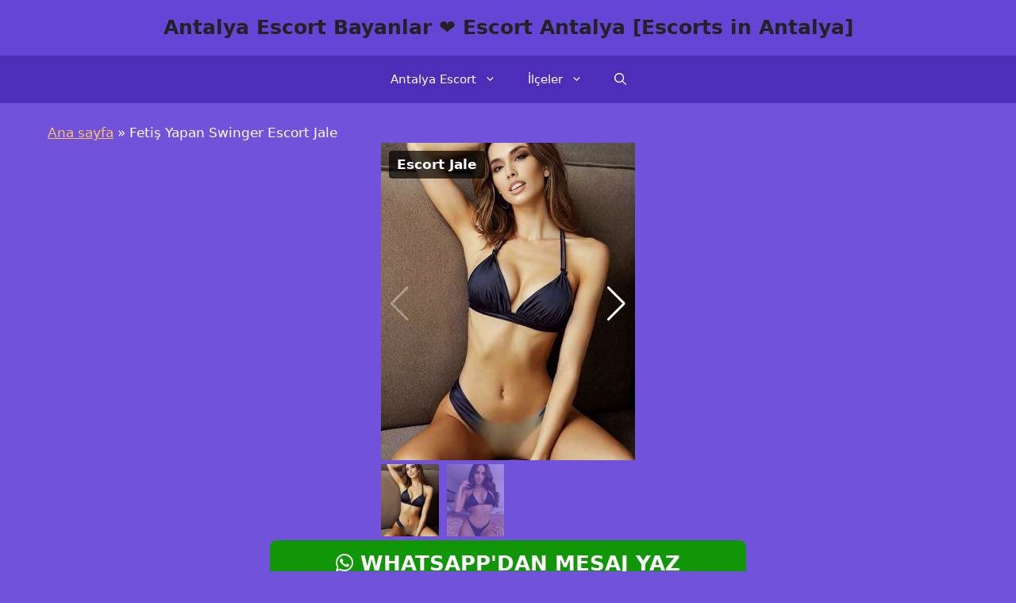

--- FILE ---
content_type: text/html; charset=UTF-8
request_url: http://www.doescorts.com/antalya/fetis-yapan-swinger-escort-jale/
body_size: 19154
content:
<!DOCTYPE html>
<html lang="tr">
<head>
	<meta charset="UTF-8">
	<meta name='robots' content='index, follow, max-image-preview:large, max-snippet:-1, max-video-preview:-1' />
	<style>img:is([sizes="auto" i], [sizes^="auto," i]) { contain-intrinsic-size: 3000px 1500px }</style>
	<meta name="viewport" content="width=device-width, initial-scale=1">
	<!-- This site is optimized with the Yoast SEO Premium plugin v22.4 (Yoast SEO v25.5) - https://yoast.com/wordpress/plugins/seo/ -->
	<title>Fetiş Yapan Swinger Escort Jale | DoEscorts.com</title>
	<link rel="canonical" href="http://www.doescorts.com/antalya/fetis-yapan-swinger-escort-jale/" />
	<meta property="og:locale" content="tr_TR" />
	<meta property="og:type" content="article" />
	<meta property="og:title" content="Fetiş Yapan Swinger Escort Jale" />
	<meta property="og:url" content="http://www.doescorts.com/antalya/fetis-yapan-swinger-escort-jale/" />
	<meta property="og:site_name" content="Antalya Escort Bayanlar ❤️ Escort Antalya [Escorts in Antalya]" />
	<meta property="article:published_time" content="2019-11-22T16:57:19+00:00" />
	<meta property="article:modified_time" content="2024-03-28T18:16:14+00:00" />
	<meta property="og:image" content="http://www.doescorts.com/wp-content/uploads/2019/11/sp4ybi0x4o2u2y.webp" />
	<meta property="og:image:width" content="512" />
	<meta property="og:image:height" content="640" />
	<meta property="og:image:type" content="image/webp" />
	<meta name="author" content="DoEscorts Antalya Feyza Reklam Editörü" />
	<meta name="twitter:card" content="summary_large_image" />
	<script type="application/ld+json" class="yoast-schema-graph">{"@context":"https://schema.org","@graph":[{"@type":["WebPage","ProfilePage"],"@id":"http://www.doescorts.com/antalya/fetis-yapan-swinger-escort-jale/","url":"http://www.doescorts.com/antalya/fetis-yapan-swinger-escort-jale/","name":"Fetiş Yapan Swinger Escort Jale | DoEscorts.com","isPartOf":{"@id":"http://www.doescorts.com/#website"},"primaryImageOfPage":{"@id":"http://www.doescorts.com/antalya/fetis-yapan-swinger-escort-jale/#primaryimage"},"image":{"@id":"http://www.doescorts.com/antalya/fetis-yapan-swinger-escort-jale/#primaryimage"},"thumbnailUrl":"http://www.doescorts.com/wp-content/uploads/2019/11/sp4ybi0x4o2u2y.webp","datePublished":"2019-11-22T16:57:19+00:00","dateModified":"2024-03-28T18:16:14+00:00","author":{"@id":"http://www.doescorts.com/#/schema/person/2eb1c164ce284b1aafc61607ad2fdde8"},"breadcrumb":{"@id":"http://www.doescorts.com/antalya/fetis-yapan-swinger-escort-jale/#breadcrumb"},"inLanguage":"tr","potentialAction":[{"@type":"ReadAction","target":["http://www.doescorts.com/antalya/fetis-yapan-swinger-escort-jale/"]}]},{"@type":"ImageObject","inLanguage":"tr","@id":"http://www.doescorts.com/antalya/fetis-yapan-swinger-escort-jale/#primaryimage","url":"http://www.doescorts.com/wp-content/uploads/2019/11/sp4ybi0x4o2u2y.webp","contentUrl":"http://www.doescorts.com/wp-content/uploads/2019/11/sp4ybi0x4o2u2y.webp","width":512,"height":640},{"@type":"BreadcrumbList","@id":"http://www.doescorts.com/antalya/fetis-yapan-swinger-escort-jale/#breadcrumb","itemListElement":[{"@type":"ListItem","position":1,"name":"Ana sayfa","item":"http://www.doescorts.com/"},{"@type":"ListItem","position":2,"name":"Fetiş Yapan Swinger Escort Jale"}]},{"@type":"WebSite","@id":"http://www.doescorts.com/#website","url":"http://www.doescorts.com/","name":"Antalya Escort Bayanlar ❤️ Escort Antalya [Escorts in Antalya]","description":"Antalya &#039;nın aradığınız escortlarının listelendiği Antalya bayan escort sitesine hoş geldiniz.","potentialAction":[{"@type":"SearchAction","target":{"@type":"EntryPoint","urlTemplate":"http://www.doescorts.com/?s={search_term_string}"},"query-input":{"@type":"PropertyValueSpecification","valueRequired":true,"valueName":"search_term_string"}}],"inLanguage":"tr"},{"@type":"Person","@id":"http://www.doescorts.com/#/schema/person/2eb1c164ce284b1aafc61607ad2fdde8","name":"DoEscorts Antalya Feyza Reklam Editörü","description":"Selamlar ben Antalya'dan Feyza, DoEscorts.com escort reklam uzmanıyım. DoEscorts markasının 2024 yılında tüm escortlarını en güncel şekilde ekliyorum.","mainEntityOfPage":{"@id":"http://www.doescorts.com/antalya/fetis-yapan-swinger-escort-jale/"},"sameAs":["http://www.doescorts.com/"],"url":"http://www.doescorts.com/author/escort-ilan/"}]}</script>
	<!-- / Yoast SEO Premium plugin. -->


<link rel="stylesheet" href="https://cdnjs.cloudflare.com/ajax/libs/baguettebox.js/1.11.1/baguetteBox.min.css" integrity="sha512-NVt7pmp5f+3eWRPO1h4A1gCf4opn4r5z2wS1mi7AaVcTzE9wDJ6RzMqSygjDzYHLp+mAJ2/qzXXDHar6IQwddQ==" crossorigin="anonymous" referrerpolicy="no-referrer" />
<script src="https://cdnjs.cloudflare.com/ajax/libs/Swiper/9.2.4/swiper-bundle.min.js" integrity="sha512-hJrV+LKHbu+Hxkn/+ZwGOCMUkap0ZfjJbca9WT38z69+MYmRzMlvUd401TOs1b4byAm4fGDESpEcCbG2A6cibQ==" crossorigin="anonymous" referrerpolicy="no-referrer"></script>
<script src="https://cdnjs.cloudflare.com/ajax/libs/baguettebox.js/1.11.1/baguetteBox.min.js" integrity="sha512-7KzSt4AJ9bLchXCRllnyYUDjfhO2IFEWSa+a5/3kPGQbr+swRTorHQfyADAhSlVHCs1bpFdB1447ZRzFyiiXsg==" crossorigin="anonymous" referrerpolicy="no-referrer"></script>
<link rel='dns-prefetch' href='//unpkg.com' />
<link rel="alternate" type="application/rss+xml" title="Antalya Escort Bayanlar ❤️ Escort Antalya [Escorts in Antalya] &raquo; akışı" href="http://www.doescorts.com/feed/" />
<link rel="alternate" type="application/rss+xml" title="Antalya Escort Bayanlar ❤️ Escort Antalya [Escorts in Antalya] &raquo; yorum akışı" href="http://www.doescorts.com/comments/feed/" />
<script>
window._wpemojiSettings = {"baseUrl":"https:\/\/s.w.org\/images\/core\/emoji\/16.0.1\/72x72\/","ext":".png","svgUrl":"https:\/\/s.w.org\/images\/core\/emoji\/16.0.1\/svg\/","svgExt":".svg","source":{"concatemoji":"http:\/\/www.doescorts.com\/wp-includes\/js\/wp-emoji-release.min.js?ver=6.8.3"}};
/*! This file is auto-generated */
!function(s,n){var o,i,e;function c(e){try{var t={supportTests:e,timestamp:(new Date).valueOf()};sessionStorage.setItem(o,JSON.stringify(t))}catch(e){}}function p(e,t,n){e.clearRect(0,0,e.canvas.width,e.canvas.height),e.fillText(t,0,0);var t=new Uint32Array(e.getImageData(0,0,e.canvas.width,e.canvas.height).data),a=(e.clearRect(0,0,e.canvas.width,e.canvas.height),e.fillText(n,0,0),new Uint32Array(e.getImageData(0,0,e.canvas.width,e.canvas.height).data));return t.every(function(e,t){return e===a[t]})}function u(e,t){e.clearRect(0,0,e.canvas.width,e.canvas.height),e.fillText(t,0,0);for(var n=e.getImageData(16,16,1,1),a=0;a<n.data.length;a++)if(0!==n.data[a])return!1;return!0}function f(e,t,n,a){switch(t){case"flag":return n(e,"\ud83c\udff3\ufe0f\u200d\u26a7\ufe0f","\ud83c\udff3\ufe0f\u200b\u26a7\ufe0f")?!1:!n(e,"\ud83c\udde8\ud83c\uddf6","\ud83c\udde8\u200b\ud83c\uddf6")&&!n(e,"\ud83c\udff4\udb40\udc67\udb40\udc62\udb40\udc65\udb40\udc6e\udb40\udc67\udb40\udc7f","\ud83c\udff4\u200b\udb40\udc67\u200b\udb40\udc62\u200b\udb40\udc65\u200b\udb40\udc6e\u200b\udb40\udc67\u200b\udb40\udc7f");case"emoji":return!a(e,"\ud83e\udedf")}return!1}function g(e,t,n,a){var r="undefined"!=typeof WorkerGlobalScope&&self instanceof WorkerGlobalScope?new OffscreenCanvas(300,150):s.createElement("canvas"),o=r.getContext("2d",{willReadFrequently:!0}),i=(o.textBaseline="top",o.font="600 32px Arial",{});return e.forEach(function(e){i[e]=t(o,e,n,a)}),i}function t(e){var t=s.createElement("script");t.src=e,t.defer=!0,s.head.appendChild(t)}"undefined"!=typeof Promise&&(o="wpEmojiSettingsSupports",i=["flag","emoji"],n.supports={everything:!0,everythingExceptFlag:!0},e=new Promise(function(e){s.addEventListener("DOMContentLoaded",e,{once:!0})}),new Promise(function(t){var n=function(){try{var e=JSON.parse(sessionStorage.getItem(o));if("object"==typeof e&&"number"==typeof e.timestamp&&(new Date).valueOf()<e.timestamp+604800&&"object"==typeof e.supportTests)return e.supportTests}catch(e){}return null}();if(!n){if("undefined"!=typeof Worker&&"undefined"!=typeof OffscreenCanvas&&"undefined"!=typeof URL&&URL.createObjectURL&&"undefined"!=typeof Blob)try{var e="postMessage("+g.toString()+"("+[JSON.stringify(i),f.toString(),p.toString(),u.toString()].join(",")+"));",a=new Blob([e],{type:"text/javascript"}),r=new Worker(URL.createObjectURL(a),{name:"wpTestEmojiSupports"});return void(r.onmessage=function(e){c(n=e.data),r.terminate(),t(n)})}catch(e){}c(n=g(i,f,p,u))}t(n)}).then(function(e){for(var t in e)n.supports[t]=e[t],n.supports.everything=n.supports.everything&&n.supports[t],"flag"!==t&&(n.supports.everythingExceptFlag=n.supports.everythingExceptFlag&&n.supports[t]);n.supports.everythingExceptFlag=n.supports.everythingExceptFlag&&!n.supports.flag,n.DOMReady=!1,n.readyCallback=function(){n.DOMReady=!0}}).then(function(){return e}).then(function(){var e;n.supports.everything||(n.readyCallback(),(e=n.source||{}).concatemoji?t(e.concatemoji):e.wpemoji&&e.twemoji&&(t(e.twemoji),t(e.wpemoji)))}))}((window,document),window._wpemojiSettings);
</script>
<link rel='stylesheet' id='litespeed-cache-dummy-css' href='http://www.doescorts.com/wp-content/plugins/litespeed-cache/assets/css/litespeed-dummy.css?ver=6.8.3' media='all' />
<style id='wp-emoji-styles-inline-css'>

	img.wp-smiley, img.emoji {
		display: inline !important;
		border: none !important;
		box-shadow: none !important;
		height: 1em !important;
		width: 1em !important;
		margin: 0 0.07em !important;
		vertical-align: -0.1em !important;
		background: none !important;
		padding: 0 !important;
	}
</style>
<link rel='stylesheet' id='wp-block-library-css' href='http://www.doescorts.com/wp-includes/css/dist/block-library/style.min.css?ver=6.8.3' media='all' />
<style id='classic-theme-styles-inline-css'>
/*! This file is auto-generated */
.wp-block-button__link{color:#fff;background-color:#32373c;border-radius:9999px;box-shadow:none;text-decoration:none;padding:calc(.667em + 2px) calc(1.333em + 2px);font-size:1.125em}.wp-block-file__button{background:#32373c;color:#fff;text-decoration:none}
</style>
<style id='global-styles-inline-css'>
:root{--wp--preset--aspect-ratio--square: 1;--wp--preset--aspect-ratio--4-3: 4/3;--wp--preset--aspect-ratio--3-4: 3/4;--wp--preset--aspect-ratio--3-2: 3/2;--wp--preset--aspect-ratio--2-3: 2/3;--wp--preset--aspect-ratio--16-9: 16/9;--wp--preset--aspect-ratio--9-16: 9/16;--wp--preset--color--black: #000000;--wp--preset--color--cyan-bluish-gray: #abb8c3;--wp--preset--color--white: #ffffff;--wp--preset--color--pale-pink: #f78da7;--wp--preset--color--vivid-red: #cf2e2e;--wp--preset--color--luminous-vivid-orange: #ff6900;--wp--preset--color--luminous-vivid-amber: #fcb900;--wp--preset--color--light-green-cyan: #7bdcb5;--wp--preset--color--vivid-green-cyan: #00d084;--wp--preset--color--pale-cyan-blue: #8ed1fc;--wp--preset--color--vivid-cyan-blue: #0693e3;--wp--preset--color--vivid-purple: #9b51e0;--wp--preset--color--contrast: var(--contrast);--wp--preset--color--contrast-2: var(--contrast-2);--wp--preset--color--contrast-3: var(--contrast-3);--wp--preset--color--base: var(--base);--wp--preset--color--base-2: var(--base-2);--wp--preset--color--base-3: var(--base-3);--wp--preset--color--accent: var(--accent);--wp--preset--gradient--vivid-cyan-blue-to-vivid-purple: linear-gradient(135deg,rgba(6,147,227,1) 0%,rgb(155,81,224) 100%);--wp--preset--gradient--light-green-cyan-to-vivid-green-cyan: linear-gradient(135deg,rgb(122,220,180) 0%,rgb(0,208,130) 100%);--wp--preset--gradient--luminous-vivid-amber-to-luminous-vivid-orange: linear-gradient(135deg,rgba(252,185,0,1) 0%,rgba(255,105,0,1) 100%);--wp--preset--gradient--luminous-vivid-orange-to-vivid-red: linear-gradient(135deg,rgba(255,105,0,1) 0%,rgb(207,46,46) 100%);--wp--preset--gradient--very-light-gray-to-cyan-bluish-gray: linear-gradient(135deg,rgb(238,238,238) 0%,rgb(169,184,195) 100%);--wp--preset--gradient--cool-to-warm-spectrum: linear-gradient(135deg,rgb(74,234,220) 0%,rgb(151,120,209) 20%,rgb(207,42,186) 40%,rgb(238,44,130) 60%,rgb(251,105,98) 80%,rgb(254,248,76) 100%);--wp--preset--gradient--blush-light-purple: linear-gradient(135deg,rgb(255,206,236) 0%,rgb(152,150,240) 100%);--wp--preset--gradient--blush-bordeaux: linear-gradient(135deg,rgb(254,205,165) 0%,rgb(254,45,45) 50%,rgb(107,0,62) 100%);--wp--preset--gradient--luminous-dusk: linear-gradient(135deg,rgb(255,203,112) 0%,rgb(199,81,192) 50%,rgb(65,88,208) 100%);--wp--preset--gradient--pale-ocean: linear-gradient(135deg,rgb(255,245,203) 0%,rgb(182,227,212) 50%,rgb(51,167,181) 100%);--wp--preset--gradient--electric-grass: linear-gradient(135deg,rgb(202,248,128) 0%,rgb(113,206,126) 100%);--wp--preset--gradient--midnight: linear-gradient(135deg,rgb(2,3,129) 0%,rgb(40,116,252) 100%);--wp--preset--font-size--small: 13px;--wp--preset--font-size--medium: 20px;--wp--preset--font-size--large: 36px;--wp--preset--font-size--x-large: 42px;--wp--preset--spacing--20: 0.44rem;--wp--preset--spacing--30: 0.67rem;--wp--preset--spacing--40: 1rem;--wp--preset--spacing--50: 1.5rem;--wp--preset--spacing--60: 2.25rem;--wp--preset--spacing--70: 3.38rem;--wp--preset--spacing--80: 5.06rem;--wp--preset--shadow--natural: 6px 6px 9px rgba(0, 0, 0, 0.2);--wp--preset--shadow--deep: 12px 12px 50px rgba(0, 0, 0, 0.4);--wp--preset--shadow--sharp: 6px 6px 0px rgba(0, 0, 0, 0.2);--wp--preset--shadow--outlined: 6px 6px 0px -3px rgba(255, 255, 255, 1), 6px 6px rgba(0, 0, 0, 1);--wp--preset--shadow--crisp: 6px 6px 0px rgba(0, 0, 0, 1);}:where(.is-layout-flex){gap: 0.5em;}:where(.is-layout-grid){gap: 0.5em;}body .is-layout-flex{display: flex;}.is-layout-flex{flex-wrap: wrap;align-items: center;}.is-layout-flex > :is(*, div){margin: 0;}body .is-layout-grid{display: grid;}.is-layout-grid > :is(*, div){margin: 0;}:where(.wp-block-columns.is-layout-flex){gap: 2em;}:where(.wp-block-columns.is-layout-grid){gap: 2em;}:where(.wp-block-post-template.is-layout-flex){gap: 1.25em;}:where(.wp-block-post-template.is-layout-grid){gap: 1.25em;}.has-black-color{color: var(--wp--preset--color--black) !important;}.has-cyan-bluish-gray-color{color: var(--wp--preset--color--cyan-bluish-gray) !important;}.has-white-color{color: var(--wp--preset--color--white) !important;}.has-pale-pink-color{color: var(--wp--preset--color--pale-pink) !important;}.has-vivid-red-color{color: var(--wp--preset--color--vivid-red) !important;}.has-luminous-vivid-orange-color{color: var(--wp--preset--color--luminous-vivid-orange) !important;}.has-luminous-vivid-amber-color{color: var(--wp--preset--color--luminous-vivid-amber) !important;}.has-light-green-cyan-color{color: var(--wp--preset--color--light-green-cyan) !important;}.has-vivid-green-cyan-color{color: var(--wp--preset--color--vivid-green-cyan) !important;}.has-pale-cyan-blue-color{color: var(--wp--preset--color--pale-cyan-blue) !important;}.has-vivid-cyan-blue-color{color: var(--wp--preset--color--vivid-cyan-blue) !important;}.has-vivid-purple-color{color: var(--wp--preset--color--vivid-purple) !important;}.has-black-background-color{background-color: var(--wp--preset--color--black) !important;}.has-cyan-bluish-gray-background-color{background-color: var(--wp--preset--color--cyan-bluish-gray) !important;}.has-white-background-color{background-color: var(--wp--preset--color--white) !important;}.has-pale-pink-background-color{background-color: var(--wp--preset--color--pale-pink) !important;}.has-vivid-red-background-color{background-color: var(--wp--preset--color--vivid-red) !important;}.has-luminous-vivid-orange-background-color{background-color: var(--wp--preset--color--luminous-vivid-orange) !important;}.has-luminous-vivid-amber-background-color{background-color: var(--wp--preset--color--luminous-vivid-amber) !important;}.has-light-green-cyan-background-color{background-color: var(--wp--preset--color--light-green-cyan) !important;}.has-vivid-green-cyan-background-color{background-color: var(--wp--preset--color--vivid-green-cyan) !important;}.has-pale-cyan-blue-background-color{background-color: var(--wp--preset--color--pale-cyan-blue) !important;}.has-vivid-cyan-blue-background-color{background-color: var(--wp--preset--color--vivid-cyan-blue) !important;}.has-vivid-purple-background-color{background-color: var(--wp--preset--color--vivid-purple) !important;}.has-black-border-color{border-color: var(--wp--preset--color--black) !important;}.has-cyan-bluish-gray-border-color{border-color: var(--wp--preset--color--cyan-bluish-gray) !important;}.has-white-border-color{border-color: var(--wp--preset--color--white) !important;}.has-pale-pink-border-color{border-color: var(--wp--preset--color--pale-pink) !important;}.has-vivid-red-border-color{border-color: var(--wp--preset--color--vivid-red) !important;}.has-luminous-vivid-orange-border-color{border-color: var(--wp--preset--color--luminous-vivid-orange) !important;}.has-luminous-vivid-amber-border-color{border-color: var(--wp--preset--color--luminous-vivid-amber) !important;}.has-light-green-cyan-border-color{border-color: var(--wp--preset--color--light-green-cyan) !important;}.has-vivid-green-cyan-border-color{border-color: var(--wp--preset--color--vivid-green-cyan) !important;}.has-pale-cyan-blue-border-color{border-color: var(--wp--preset--color--pale-cyan-blue) !important;}.has-vivid-cyan-blue-border-color{border-color: var(--wp--preset--color--vivid-cyan-blue) !important;}.has-vivid-purple-border-color{border-color: var(--wp--preset--color--vivid-purple) !important;}.has-vivid-cyan-blue-to-vivid-purple-gradient-background{background: var(--wp--preset--gradient--vivid-cyan-blue-to-vivid-purple) !important;}.has-light-green-cyan-to-vivid-green-cyan-gradient-background{background: var(--wp--preset--gradient--light-green-cyan-to-vivid-green-cyan) !important;}.has-luminous-vivid-amber-to-luminous-vivid-orange-gradient-background{background: var(--wp--preset--gradient--luminous-vivid-amber-to-luminous-vivid-orange) !important;}.has-luminous-vivid-orange-to-vivid-red-gradient-background{background: var(--wp--preset--gradient--luminous-vivid-orange-to-vivid-red) !important;}.has-very-light-gray-to-cyan-bluish-gray-gradient-background{background: var(--wp--preset--gradient--very-light-gray-to-cyan-bluish-gray) !important;}.has-cool-to-warm-spectrum-gradient-background{background: var(--wp--preset--gradient--cool-to-warm-spectrum) !important;}.has-blush-light-purple-gradient-background{background: var(--wp--preset--gradient--blush-light-purple) !important;}.has-blush-bordeaux-gradient-background{background: var(--wp--preset--gradient--blush-bordeaux) !important;}.has-luminous-dusk-gradient-background{background: var(--wp--preset--gradient--luminous-dusk) !important;}.has-pale-ocean-gradient-background{background: var(--wp--preset--gradient--pale-ocean) !important;}.has-electric-grass-gradient-background{background: var(--wp--preset--gradient--electric-grass) !important;}.has-midnight-gradient-background{background: var(--wp--preset--gradient--midnight) !important;}.has-small-font-size{font-size: var(--wp--preset--font-size--small) !important;}.has-medium-font-size{font-size: var(--wp--preset--font-size--medium) !important;}.has-large-font-size{font-size: var(--wp--preset--font-size--large) !important;}.has-x-large-font-size{font-size: var(--wp--preset--font-size--x-large) !important;}
:where(.wp-block-post-template.is-layout-flex){gap: 1.25em;}:where(.wp-block-post-template.is-layout-grid){gap: 1.25em;}
:where(.wp-block-columns.is-layout-flex){gap: 2em;}:where(.wp-block-columns.is-layout-grid){gap: 2em;}
:root :where(.wp-block-pullquote){font-size: 1.5em;line-height: 1.6;}
</style>
<link rel='stylesheet' id='generate-style-css' href='http://www.doescorts.com/wp-content/themes/generatepress/assets/css/main.min.css?ver=3.2.4' media='all' />
<style id='generate-style-inline-css'>
body{background-color:#7153db;color:#ffffff;}a{color:#FEC260;}a{text-decoration:underline;}.entry-title a, .site-branding a, a.button, .wp-block-button__link, .main-navigation a{text-decoration:none;}a:hover, a:focus, a:active{color:#ffffff;}.wp-block-group__inner-container{max-width:1200px;margin-left:auto;margin-right:auto;}.generate-back-to-top{font-size:20px;border-radius:3px;position:fixed;bottom:30px;right:30px;line-height:40px;width:40px;text-align:center;z-index:10;transition:opacity 300ms ease-in-out;opacity:0.1;transform:translateY(1000px);}.generate-back-to-top__show{opacity:1;transform:translateY(0);}.navigation-search{position:absolute;left:-99999px;pointer-events:none;visibility:hidden;z-index:20;width:100%;top:0;transition:opacity 100ms ease-in-out;opacity:0;}.navigation-search.nav-search-active{left:0;right:0;pointer-events:auto;visibility:visible;opacity:1;}.navigation-search input[type="search"]{outline:0;border:0;vertical-align:bottom;line-height:1;opacity:0.9;width:100%;z-index:20;border-radius:0;-webkit-appearance:none;height:60px;}.navigation-search input::-ms-clear{display:none;width:0;height:0;}.navigation-search input::-ms-reveal{display:none;width:0;height:0;}.navigation-search input::-webkit-search-decoration, .navigation-search input::-webkit-search-cancel-button, .navigation-search input::-webkit-search-results-button, .navigation-search input::-webkit-search-results-decoration{display:none;}.gen-sidebar-nav .navigation-search{top:auto;bottom:0;}:root{--contrast:#222222;--contrast-2:#575760;--contrast-3:#b2b2be;--base:#f0f0f0;--base-2:#f7f8f9;--base-3:#ffffff;--accent:#1e73be;}.has-contrast-color{color:var(--contrast);}.has-contrast-background-color{background-color:var(--contrast);}.has-contrast-2-color{color:var(--contrast-2);}.has-contrast-2-background-color{background-color:var(--contrast-2);}.has-contrast-3-color{color:var(--contrast-3);}.has-contrast-3-background-color{background-color:var(--contrast-3);}.has-base-color{color:var(--base);}.has-base-background-color{background-color:var(--base);}.has-base-2-color{color:var(--base-2);}.has-base-2-background-color{background-color:var(--base-2);}.has-base-3-color{color:var(--base-3);}.has-base-3-background-color{background-color:var(--base-3);}.has-accent-color{color:var(--accent);}.has-accent-background-color{background-color:var(--accent);}.top-bar{background-color:#636363;color:#ffffff;}.top-bar a{color:#ffffff;}.top-bar a:hover{color:#303030;}.site-header{background-color:#6445d6;color:#FEC260;}.site-header a{color:#FEC260;}.site-header a:hover{color:#ffffff;}.main-title a,.main-title a:hover{color:var(--contrast);}.site-description{color:var(--contrast-2);}.main-navigation,.main-navigation ul ul{background-color:#4c2eb9;}.main-navigation .main-nav ul li a, .main-navigation .menu-toggle, .main-navigation .menu-bar-items{color:var(--base-3);}.main-navigation .main-nav ul li:not([class*="current-menu-"]):hover > a, .main-navigation .main-nav ul li:not([class*="current-menu-"]):focus > a, .main-navigation .main-nav ul li.sfHover:not([class*="current-menu-"]) > a, .main-navigation .menu-bar-item:hover > a, .main-navigation .menu-bar-item.sfHover > a{color:#FEC260;}button.menu-toggle:hover,button.menu-toggle:focus{color:var(--base-3);}.main-navigation .main-nav ul li[class*="current-menu-"] > a{color:#FEC260;}.navigation-search input[type="search"],.navigation-search input[type="search"]:active, .navigation-search input[type="search"]:focus, .main-navigation .main-nav ul li.search-item.active > a, .main-navigation .menu-bar-items .search-item.active > a{color:#ffffff;background-color:#000000;opacity:1;}.main-navigation ul ul{background-color:#4c2eb9;}.separate-containers .inside-article, .separate-containers .comments-area, .separate-containers .page-header, .one-container .container, .separate-containers .paging-navigation, .inside-page-header{color:#ffffff;background-color:#7153db;}.inside-article a,.paging-navigation a,.comments-area a,.page-header a{color:#FEC260;}.inside-article a:hover,.paging-navigation a:hover,.comments-area a:hover,.page-header a:hover{color:#ffffff;}.entry-header h1,.page-header h1{color:#ffffff;}.entry-title a{color:#ffffff;}.entry-title a:hover{color:var(--contrast-2);}.entry-meta{color:#d1d1d1;}.sidebar .widget{background-color:#2A0944;}.footer-widgets{background-color:#4c2eb9;}.site-info{color:#FEC260;background-color:#3e2b82;}.site-info a{color:#FEC260;}input[type="text"],input[type="email"],input[type="url"],input[type="password"],input[type="search"],input[type="tel"],input[type="number"],textarea,select{color:var(--contrast);background-color:var(--base-2);border-color:var(--base);}input[type="text"]:focus,input[type="email"]:focus,input[type="url"]:focus,input[type="password"]:focus,input[type="search"]:focus,input[type="tel"]:focus,input[type="number"]:focus,textarea:focus,select:focus{color:var(--contrast);background-color:var(--base-2);border-color:var(--contrast-3);}button,html input[type="button"],input[type="reset"],input[type="submit"],a.button,a.wp-block-button__link:not(.has-background){color:#000000;background-color:#FEC260;}button:hover,html input[type="button"]:hover,input[type="reset"]:hover,input[type="submit"]:hover,a.button:hover,button:focus,html input[type="button"]:focus,input[type="reset"]:focus,input[type="submit"]:focus,a.button:focus,a.wp-block-button__link:not(.has-background):active,a.wp-block-button__link:not(.has-background):focus,a.wp-block-button__link:not(.has-background):hover{color:#ffffff;background-color:#A12568;}a.generate-back-to-top{background-color:#FEC260;color:var(--contrast);}a.generate-back-to-top:hover,a.generate-back-to-top:focus{background-color:#A12568;color:#ffffff;}@media (max-width: 768px){.main-navigation .menu-bar-item:hover > a, .main-navigation .menu-bar-item.sfHover > a{background:none;color:var(--base-3);}}.nav-below-header .main-navigation .inside-navigation.grid-container, .nav-above-header .main-navigation .inside-navigation.grid-container{padding:0px 20px 0px 20px;}.separate-containers .inside-article, .separate-containers .comments-area, .separate-containers .page-header, .separate-containers .paging-navigation, .one-container .site-content, .inside-page-header{padding:15px 20px 15px 20px;}.site-main .wp-block-group__inner-container{padding:15px 20px 15px 20px;}.separate-containers .paging-navigation{padding-top:20px;padding-bottom:20px;}.entry-content .alignwide, body:not(.no-sidebar) .entry-content .alignfull{margin-left:-20px;width:calc(100% + 40px);max-width:calc(100% + 40px);}.one-container.right-sidebar .site-main,.one-container.both-right .site-main{margin-right:20px;}.one-container.left-sidebar .site-main,.one-container.both-left .site-main{margin-left:20px;}.one-container.both-sidebars .site-main{margin:0px 20px 0px 20px;}.sidebar .widget, .page-header, .widget-area .main-navigation, .site-main > *{margin-bottom:10px;}.separate-containers .site-main{margin:10px;}.both-right .inside-left-sidebar,.both-left .inside-left-sidebar{margin-right:5px;}.both-right .inside-right-sidebar,.both-left .inside-right-sidebar{margin-left:5px;}.one-container.archive .post:not(:last-child):not(.is-loop-template-item), .one-container.blog .post:not(:last-child):not(.is-loop-template-item){padding-bottom:15px;}.separate-containers .featured-image{margin-top:10px;}.separate-containers .inside-right-sidebar, .separate-containers .inside-left-sidebar{margin-top:10px;margin-bottom:10px;}.rtl .menu-item-has-children .dropdown-menu-toggle{padding-left:20px;}.rtl .main-navigation .main-nav ul li.menu-item-has-children > a{padding-right:20px;}@media (max-width:768px){.separate-containers .inside-article, .separate-containers .comments-area, .separate-containers .page-header, .separate-containers .paging-navigation, .one-container .site-content, .inside-page-header{padding:10px 5px 10px 5px;}.site-main .wp-block-group__inner-container{padding:10px 5px 10px 5px;}.inside-top-bar{padding-right:30px;padding-left:30px;}.inside-header{padding-right:30px;padding-left:30px;}.widget-area .widget{padding-top:30px;padding-right:30px;padding-bottom:30px;padding-left:30px;}.footer-widgets-container{padding-top:30px;padding-right:30px;padding-bottom:30px;padding-left:30px;}.inside-site-info{padding-right:30px;padding-left:30px;}.entry-content .alignwide, body:not(.no-sidebar) .entry-content .alignfull{margin-left:-5px;width:calc(100% + 10px);max-width:calc(100% + 10px);}.one-container .site-main .paging-navigation{margin-bottom:10px;}}/* End cached CSS */.is-right-sidebar{width:30%;}.is-left-sidebar{width:30%;}.site-content .content-area{width:100%;}@media (max-width: 768px){.main-navigation .menu-toggle,.sidebar-nav-mobile:not(#sticky-placeholder){display:block;}.main-navigation ul,.gen-sidebar-nav,.main-navigation:not(.slideout-navigation):not(.toggled) .main-nav > ul,.has-inline-mobile-toggle #site-navigation .inside-navigation > *:not(.navigation-search):not(.main-nav){display:none;}.nav-align-right .inside-navigation,.nav-align-center .inside-navigation{justify-content:space-between;}}
.dynamic-author-image-rounded{border-radius:100%;}.dynamic-featured-image, .dynamic-author-image{vertical-align:middle;}.one-container.blog .dynamic-content-template:not(:last-child), .one-container.archive .dynamic-content-template:not(:last-child){padding-bottom:0px;}.dynamic-entry-excerpt > p:last-child{margin-bottom:0px;}
.main-navigation.toggled .main-nav > ul{background-color: #4c2eb9}.sticky-enabled .gen-sidebar-nav.is_stuck .main-navigation {margin-bottom: 0px;}.sticky-enabled .gen-sidebar-nav.is_stuck {z-index: 500;}.sticky-enabled .main-navigation.is_stuck {box-shadow: 0 2px 2px -2px rgba(0, 0, 0, .2);}.navigation-stick:not(.gen-sidebar-nav) {left: 0;right: 0;width: 100% !important;}.nav-float-right .navigation-stick {width: 100% !important;left: 0;}.nav-float-right .navigation-stick .navigation-branding {margin-right: auto;}.main-navigation.has-sticky-branding:not(.grid-container) .inside-navigation:not(.grid-container) .navigation-branding{margin-left: 10px;}.main-navigation.navigation-stick.has-sticky-branding .inside-navigation.grid-container{padding-left:40px;padding-right:40px;}@media (max-width:768px){.main-navigation.navigation-stick.has-sticky-branding .inside-navigation.grid-container{padding-left:0;padding-right:0;}}
@media (max-width: 768px){.main-navigation .menu-toggle,.main-navigation .mobile-bar-items a,.main-navigation .menu-bar-item > a{padding-left:0px;padding-right:0px;}}.post-image:not(:first-child), .page-content:not(:first-child), .entry-content:not(:first-child), .entry-summary:not(:first-child), footer.entry-meta{margin-top:2.1em;}.post-image-above-header .inside-article div.featured-image, .post-image-above-header .inside-article div.post-image{margin-bottom:2.1em;}
</style>
<link rel='stylesheet' id='swiper-style-css' href='https://unpkg.com/swiper/swiper-bundle.min.css?ver=6.8.3' media='all' />
<style id='generateblocks-inline-css'>
.gb-container-8e237918{padding-right:5px;padding-left:5px;}.gb-container-935cbae4{padding:20px;background-color:#4c2eb9;}.gb-grid-wrapper > .gb-grid-column-935cbae4{width:33.33%;}h2.gb-headline-0977fd04{text-align:center;border:1px solid;}h2.gb-headline-d5f870e0{font-size:25px;text-align:center;margin-bottom:5px;}.gb-grid-wrapper-83bf3a3c{display:flex;flex-wrap:wrap;row-gap:20px;margin-left:-20px;}.gb-grid-wrapper-83bf3a3c > .gb-grid-column{box-sizing:border-box;padding-left:20px;}.gb-block-image-f5f31a7a{margin-bottom:20px;}.gb-image-f5f31a7a{vertical-align:middle;}@media (max-width: 767px) {.gb-grid-wrapper > .gb-grid-column-935cbae4{width:100%;}}:root{--gb-container-width:1200px;}.gb-container .wp-block-image img{vertical-align:middle;}.gb-grid-wrapper .wp-block-image{margin-bottom:0;}.gb-highlight{background:none;}.gb-shape{line-height:0;}
</style>
<link rel='stylesheet' id='generate-blog-columns-css' href='http://www.doescorts.com/wp-content/plugins/gp-premium/blog/functions/css/columns.min.css?ver=2.3.2' media='all' />
<link rel="https://api.w.org/" href="http://www.doescorts.com/wp-json/" /><link rel="alternate" title="JSON" type="application/json" href="http://www.doescorts.com/wp-json/wp/v2/posts/492" /><link rel="EditURI" type="application/rsd+xml" title="RSD" href="http://www.doescorts.com/xmlrpc.php?rsd" />
<meta name="generator" content="WordPress 6.8.3" />
<link rel='shortlink' href='http://www.doescorts.com/?p=492' />
<link rel="alternate" title="oEmbed (JSON)" type="application/json+oembed" href="http://www.doescorts.com/wp-json/oembed/1.0/embed?url=http%3A%2F%2Fwww.doescorts.com%2Fantalya%2Ffetis-yapan-swinger-escort-jale%2F" />
<link rel="alternate" title="oEmbed (XML)" type="text/xml+oembed" href="http://www.doescorts.com/wp-json/oembed/1.0/embed?url=http%3A%2F%2Fwww.doescorts.com%2Fantalya%2Ffetis-yapan-swinger-escort-jale%2F&#038;format=xml" />
<script type="application/ld+json">{"@context":"https:\/\/schema.org","@type":"Person","name":"Jale","birthDate":"21","weight":{"@type":"QuantitativeValue","value":"55","unitText":"Kilogram"},"height":{"@type":"QuantitativeValue","value":"170","unitText":"Santimetre"},"nationality":"Rus Escort","jobTitle":"Escort Girl","address":{"@type":"PostalAddress","addressLocality":"Antalya"}}</script><link rel="icon" href="http://www.doescorts.com/wp-content/uploads/2020/04/cropped-faviconpng-32x32.png" sizes="32x32" />
<link rel="icon" href="http://www.doescorts.com/wp-content/uploads/2020/04/cropped-faviconpng-192x192.png" sizes="192x192" />
<link rel="apple-touch-icon" href="http://www.doescorts.com/wp-content/uploads/2020/04/cropped-faviconpng-180x180.png" />
<meta name="msapplication-TileImage" content="http://www.doescorts.com/wp-content/uploads/2020/04/cropped-faviconpng-270x270.png" />
		<style id="wp-custom-css">
			/* Model Vitrini Stilleri */
.model-vitrine {
    display: flex;
    flex-wrap: wrap;
    justify-content: space-between;
}

.model-card {
    flex: 0 1 calc(16.66% - 10px); /* 6 model için (100% / 6) - margin */
    margin: 5px;
    box-shadow: 0 4px 6px rgba(0,0,0,0.1);
    position: relative;
    overflow: hidden;
}

.model-card img {
    width: 100%;
    display: block;
}

/* Metinlerin konumlandırılması için stil tanımlamaları */
.model-location, 
.model-name-age, 
.model-special-text {
    position: absolute;
    color: white;
    background: rgba(0, 0, 0, 0.7);
    padding: 5px;
    border-radius: 5px;
    z-index: 2; /* Metinleri görselin üstünde tutar */
}

.model-location {
    top: 10px;
    left: 10px;
}

.model-name-age {
    bottom: 50px;
    left: 10px;
}

.model-special-text {
    bottom: 10px;
    left: 10px;
}

/* Responsive Tasarım Stilleri */
@media only screen and (max-width: 768px) {
    .model-card {
        flex: 0 1 calc(50% - 10px); /* Mobilde 2 model için */
        margin: 5px;
    }
}

/* Schema.org için ekstra stiller */
[model-vitrine] {
    padding: 20px 0;
}

.model-details h3 {
    margin: 0;
    color: #333;
    font-size: 1.2em;
}

.model-details p {
    margin: 5px 0;
    color: #666;
    font-size: 1em;
}



/* BU KODLARIN YERİ DEĞİŞTİR */

.posted-on .updated {
    display: inline-block;
}

.posted-on .updated + .entry-date {
    display: none;
}

.posted-on .updated:before {
    content: "Güncelleme Tarihi: ";
}

.entry-header h1 {
	font-size: 30px;
	padding-top: 10px;
	padding-bottom: 10px;
}

.entry-content:not(:first-child) {
	margin-top: 0em;
}


/* Model Galeri */
.swiper {
	width: 100%;
	height: 100%;
	margin-left: auto;
	margin	-right: auto;
	max-width: 320px;
}

.swiper-slide {
	text-align: center;
	font-size: 18px;
	display: flex;
	justify-content: center;
	align-items: center;
	background-size: cover;
	background-position: center;
	padding-bottom: 5px;
}

.swiper-slide img {
	display: block;
	width: 100%;
	height: 100%;
	object-fit: cover;
}

.mySwiper2 {
	height: 80%;
	width: 100%;
}

.mySwiper {
	height: 20%;
	box-sizing: border-box;
	padding: 10px 0;
}

.mySwiper .swiper-slide {
	width: 25%;
	height: 100%;
	opacity: 0.4;
}

.mySwiper .swiper-slide-thumb-active {
	opacity: 1;
}

/* Responsive stiller */
@media (max-width: 767px) {
	.swiper {
	height: 300px;
}

.mySwiper2 {
	height: 60%;
}

.mySwiper {
	height: 40%;
}

.mySwiper .swiper-slide {
	width: 50%;
	}
}


/* Profil Bilgi */
#Fiziksel_Ozellikler {
    width: 100%;
    max-width: 600px;
    margin: 0 auto;
    padding: 1rem;
    background-color: rgba(255, 255, 255, 0.1);
    border-radius: 8px;
    list-style: none;
}

.profil_bilgi {
    display: flex;
    justify-content: space-between;
    align-items: center;
    padding: 0.5rem 1rem;
    border-bottom: 1px solid rgba(255, 255, 255, 0.1);
}

.profil_bilgi:last-child {
    border-bottom: none;
}

.profil_bilgi span {
    color: #fff;
    font-size: 16px;
    flex: 1;
}

.profil_bilgi b {
    color: #fff;
    font-size: 16px;
    flex: 1;
    text-align: center;
}

.profil_bilgi label {
    color: #fff;
    font-size: 16px;
    flex: 1;
    text-align: right;
}

.profil_bilgi i {
    color: #fff;
    margin-right: 8px;
}

@media screen and (max-width: 767px) {
    .profil_bilgi span, .profil_bilgi b, .profil_bilgi label {
        font-size: 15px;
    }
}



/* Telefon Butonları */
.cp_telefon {
    padding: 0px;
    padding-bottom: 3px;
    background-position: top;
    background-repeat: repeat-x;
    font-weight: bold;
    line-height: 30px;
    border-radius: 8px;
    overflow: hidden;
        margin: auto;
        max-width: 600px;
}

.cp_telefon a {
    padding: 14px;
    display: block;
    font-size: 1.5em;
    color: #fff;
    background: #d9534f;
    text-decoration: none;
    transition: background-color 0.3s;
    text-align: center;
    border-radius: 8px;
}

.cp_telefon a:hover {
    background-color: #c9302c;
}

.whatsappnumarasi {
    padding: 0px;
    padding-bottom: 3px;
    background-position: top;
    background-repeat: repeat-x;
    font-weight: bold;
    line-height: 30px;
    border-radius: 8px;
    overflow: hidden;
        margin: auto;
        max-width: 600px;
}

.whatsappnumarasi a {
    padding: 14px;
    display: block;
    font-size: 1.5em;
    color: #fff;
    background: #119608;
    text-decoration: none;
    transition: background-color 0.3s;
    text-align: center;
    border-radius: 8px;
}

.whatsappnumarasi a:hover {
    background-color: #0d7a04;
}

@media screen and (max-width: 767px) {
    .cp_telefon {
        padding-bottom: 3px;
        line-height: 30px;
    }

    .cp_telefon a {
        padding: 10px;
        font-size: 1.2em;
    }

    .whatsappnumarasi {
        padding-bottom: 3px;
        line-height: 30px;
    }

    .whatsappnumarasi a {
        padding: 10px;
        font-size: 1.2em;
    }
}

.telegramnumarasi {
    padding: 0px;
    padding-bottom: 3px;
    background-position: top;
    background-repeat: repeat-x;
    font-weight: bold;
    line-height: 30px;
    border-radius: 8px;
    overflow: hidden;
    margin: auto;
    max-width: 600px;
}

.telegramnumarasi a {
    padding: 14px;
    display: block;
    font-size: 1.5em;
    color: #fff;
    background: #0088cc;
    text-decoration: none;
    transition: background-color 0.3s;
    text-align: center;
    border-radius: 8px;
}

.telegramnumarasi a:hover {
    background-color: #006699;
}

@media screen and (max-width: 767px) {

    .telegramnumarasi {
        padding-bottom: 3px;
        line-height: 30px;
    }

    .telegramnumarasi a {
        padding: 10px;
        font-size: 1.2em;
    }
}

/* Vitrin CSS */
.vitrin-container {
    display: flex;
    flex-wrap: wrap;
    justify-content: space-between;
    margin: 0 auto;
}

.vitrin-banner {
    width: 100%;
    margin-bottom: 10px;
}

.vitrin-banner img {
    width: 100%;
    height: auto;
    display: block;
}

.vitrin-item {
    flex: 0 0 calc(50% - 10px);
    margin-bottom: 0px;
}

.vitrin-item img {
    width: 100%;
    height: auto;
    cursor: pointer;
}

/* Mobil cihazlar */
@media (max-width: 767px) {
    .vitrin-item {
        flex: 0 0 100%;
    }
}


/* Verified CSS stil */
.verified-badge {
  position: absolute;
  bottom: 10px;
  right: 10px;
  background-color: rgba(76, 175, 80, 0.7); /* Yarı şeffaf yeşil arka plan */
  color: #fff;
  padding: 5px 10px;
  font-size: 12px;
  font-weight: bold;
  border-radius: 4px;
  display: flex;
  align-items: center;
  justify-content: center;
}

/* FontAwesome için uyumlu olması için font-family ve font-size düzenlemesi */
.verified-badge i {
  font-family: "Font Awesome 5 Free";
  font-weight: 900;
  font-size: 16px;
  margin-right: 5px;
}

/* Swiper-slide pozisyon ayarı */
.swiper-slide {
  position: relative;
}


/* Model ismi için CSS stil */
.model-name {
  position: absolute;
  top: 10px;
  left: 10px;
  background-color: rgba(0, 0, 0, 0.7); /* Yarı şeffaf siyah arka plan */
  color: #fff;
  padding: 5px 10px;
  font-size: 17px;
  font-weight: bold;
  border-radius: 4px;
  max-width: 70%;
  overflow: hidden;
  white-space: nowrap;
  text-overflow: ellipsis;
}

.model-name::before {
  content: "Escort ";
}

@media screen and (max-width: 767px) {
  .model-name {
    font-size: 14px;
  }
}

/* Baguettebox */
.custom-lightbox {
	display: none;
	position: fixed;
	z-index: 9999;
	width: 100%;
	height: 100%;
	background: rgba(0, 0, 0, 0.8);
	top: 0;
	left: 0;
	overflow-y: auto;
}

.custom-lightbox img {
	width: 100%;
	max-height: 100%;
	display: block;
	position: relative;
	top: 50%;
	transform: translateY(-50%);
}

.custom-lightbox:target {
	display: flex;
}

.custom-lightbox-close {
	position: absolute;
	top: 5%;
	right: 5%;
	font-size: 2em;
	color: #fff;
	text-decoration: none;
	z-index: 10000;
}

.baguetteBox-button {
	display: block !important;
	opacity: 1 !important;
}


/* Şikayet Bildirme */
.notification-box {
    background-color: #3c185f;
    color: #ffffff;
    padding: 20px;
    margin: 20px 0;
    border-radius: 5px;
    text-align: center;
    box-shadow: 0 4px 6px rgba(0, 0, 0, 0.1);
    border: 2px solid #ffffff;
    position: relative;
}

.notification-box:before {
    content: '';
    display: block;
    width: 0;
    height: 0;
    border-left: 20px solid transparent;
    border-right: 20px solid transparent;
    border-bottom: 20px solid #ffffff;
    position: absolute;
    top: -20px;
    left: calc(50% - 20px);
}

.notification-box p {
    margin: 0;
    font-size: 1.1em;
    font-weight: bold;
}

.sikayet-button {
  display: block;
  width: 100%;
  background-color: #c9302c;
  color: #ffffff;
  text-align: center;
	font-size: 20px;
  font-weight: bold;
	margin-top: 10px;
  padding: 10px 0;
  border-radius: 4px;
  text-decoration: none;
  transition: background-color 0.3s;
}

a.sikayet-button {
	color: white;
}

.sikayet-button i {
  color: white;
}

.sikayet-button:hover {
  background-color: #185abc;
}

/* Masaüstü cihazlar için duyarlılık */
@media (min-width: 768px) {
  .sikayet-button {
    width: auto;
    display: inline-block;
    padding: 10px 100px;
	
  }
}


/* Kategori CSS */
.parent-category,
.sub-categories {
    display: flex;
    flex-wrap: wrap;
    padding: 0;
    margin: 1em 0;
    list-style: none;
    justify-content: center;
}

.parent-category a,
.sub-categories a {
    display: block;
    padding: 5px;
    background-color: #5d25b1;
    color: #fff;
    text-align: center;
    border-radius: 5px;
    text-decoration: none;
    box-shadow: 0 2px 4px rgba(0, 0, 0, 0.1);
    transition: all 0.3s ease;
    margin: 5px;
}

.parent-category a:hover,
.sub-categories a:hover {
    background-color: #4b1d93;
    box-shadow: 0 4px 8px rgba(0, 0, 0, 0.2);
}

@media (max-width: 767px) {
    .parent-category a,
    .sub-categories a {
        flex: 0 0 calc(50% - 20px);
    }
}

@media (max-width: 480px) {
    .parent-category a,
    .sub-categories a {
        flex: 0 0 100%;
    }
}

.wp-block-categories-list {
    display: flex;
    flex-wrap: wrap;
    justify-content: space-around;
    padding: 0;
}

.wp-block-categories-list li {
    list-style-type: none;
    margin: 0 5px;
}

.wp-block-categories-list a {
    text-decoration: none;
    color: #000; /* İstediğiniz bir renk koduyla değiştirin */
    padding: 5px 10px;
}

.wp-block-categories-list a:hover {
    background-color: #eee; /* Hover rengi */
}




/* Ana menü konteyneri */
.custom-menu-container {
    text-align: center;
}

/* Flexbox ile menü öğelerini düzenle */
.custom-menu {
    list-style-type: none;
    padding: 0;
    margin: 0;
    display: flex;
    flex-wrap: wrap;
    justify-content: center;
}

/* Menü öğeleri için stil */
.custom-menu li {
    margin: 5px;
    position: relative; /* İkon ve animasyonlar için */
}

/* Menü linkleri için stil */
.custom-menu li a {
    display: block;
    padding: 5px 10px;
    text-decoration: none;
    transition: color 0.3s, border-bottom 0.3s;
}

/* Hover efekti */
.custom-menu li a:hover {
    color: #fff; /* Hover rengi */
    border-bottom: 2px solid #0056b3; /* Alt çizgi animasyonu */
}

/* Responsive tasarım için media sorgusu */
@media (max-width: 768px) {
    .custom-menu li {
        width: 50%; /* Küçük ekranlarda menü öğelerini ikiye böl */
        box-sizing: border-box;
    }
}


.content-info {
    background-color: #4c2eb9;
    padding: 10px;
    border-radius: 5px;
    margin-bottom: 10px;
		margin-top:	15px;
    display: inline-block;
    max-width: 100%; 
}

.content-info strong {
    color: #FEC260
}

.content-info p {
    margin: 5px 0;
}

@media (max-width: 768px) {
    .content-info {
        padding: 10px;
    }
}
		</style>
			<link rel="apple-touch-icon" sizes="180x180" href="/apple-touch-icon.png">
    <link rel="icon" type="image/png" sizes="32x32" href="/favicon-32x32.png">
    <link rel="icon" type="image/png" sizes="16x16" href="/favicon-16x16.png">
    <link rel="manifest" href="/site.webmanifest">
    <link rel="mask-icon" href="/safari-pinned-tab.svg" color="#000000">
    <meta name="msapplication-TileColor" content="#000000">
    <meta name="theme-color" content="#ffffff">
    <link rel="stylesheet" href="https://cdn.jsdelivr.net/npm/swiper@9/swiper-bundle.min.css"
/>

<script src="https://cdn.jsdelivr.net/npm/swiper@9/swiper-bundle.min.js"></script>
<link rel="stylesheet" href="https://cdnjs.cloudflare.com/ajax/libs/font-awesome/5.15.4/css/all.min.css">

</head>

<body class="wp-singular post-template-default single single-post postid-492 single-format-standard wp-embed-responsive wp-theme-generatepress post-image-below-header post-image-aligned-center sticky-menu-fade no-sidebar nav-below-header separate-containers nav-search-enabled header-aligned-center dropdown-hover" itemtype="https://schema.org/Blog" itemscope>
	<a class="screen-reader-text skip-link" href="#content" title="İçeriğe atla">İçeriğe atla</a>		<header class="site-header" id="masthead" aria-label="Site"  itemtype="https://schema.org/WPHeader" itemscope>
			<div class="inside-header grid-container">
				<div class="site-branding">
						<p class="main-title" itemprop="headline">
					<a href="http://www.doescorts.com/" rel="home">
						Antalya Escort Bayanlar ❤️ Escort Antalya [Escorts in Antalya]
					</a>
				</p>
						
					</div>			</div>
		</header>
				<nav class="main-navigation nav-align-center has-menu-bar-items sub-menu-left" id="site-navigation" aria-label="Primary"  itemtype="https://schema.org/SiteNavigationElement" itemscope>
			<div class="inside-navigation grid-container">
				<form method="get" class="search-form navigation-search" action="http://www.doescorts.com/">
					<input type="search" class="search-field" value="" name="s" title="Ara" />
				</form>				<button class="menu-toggle" aria-controls="primary-menu" aria-expanded="false">
					<span class="gp-icon icon-menu-bars"><svg viewBox="0 0 512 512" aria-hidden="true" xmlns="http://www.w3.org/2000/svg" width="1em" height="1em"><path d="M0 96c0-13.255 10.745-24 24-24h464c13.255 0 24 10.745 24 24s-10.745 24-24 24H24c-13.255 0-24-10.745-24-24zm0 160c0-13.255 10.745-24 24-24h464c13.255 0 24 10.745 24 24s-10.745 24-24 24H24c-13.255 0-24-10.745-24-24zm0 160c0-13.255 10.745-24 24-24h464c13.255 0 24 10.745 24 24s-10.745 24-24 24H24c-13.255 0-24-10.745-24-24z" /></svg><svg viewBox="0 0 512 512" aria-hidden="true" xmlns="http://www.w3.org/2000/svg" width="1em" height="1em"><path d="M71.029 71.029c9.373-9.372 24.569-9.372 33.942 0L256 222.059l151.029-151.03c9.373-9.372 24.569-9.372 33.942 0 9.372 9.373 9.372 24.569 0 33.942L289.941 256l151.03 151.029c9.372 9.373 9.372 24.569 0 33.942-9.373 9.372-24.569 9.372-33.942 0L256 289.941l-151.029 151.03c-9.373 9.372-24.569 9.372-33.942 0-9.372-9.373-9.372-24.569 0-33.942L222.059 256 71.029 104.971c-9.372-9.373-9.372-24.569 0-33.942z" /></svg></span><span class="mobile-menu">İlçe Menü</span>				</button>
				<div id="primary-menu" class="main-nav"><ul id="menu-header" class=" menu sf-menu"><li id="menu-item-23" class="menu-item menu-item-type-custom menu-item-object-custom menu-item-home menu-item-has-children menu-item-23"><a rel="home" href="http://www.doescorts.com/">Antalya Escort<span role="presentation" class="dropdown-menu-toggle"><span class="gp-icon icon-arrow"><svg viewBox="0 0 330 512" aria-hidden="true" xmlns="http://www.w3.org/2000/svg" width="1em" height="1em"><path d="M305.913 197.085c0 2.266-1.133 4.815-2.833 6.514L171.087 335.593c-1.7 1.7-4.249 2.832-6.515 2.832s-4.815-1.133-6.515-2.832L26.064 203.599c-1.7-1.7-2.832-4.248-2.832-6.514s1.132-4.816 2.832-6.515l14.162-14.163c1.7-1.699 3.966-2.832 6.515-2.832 2.266 0 4.815 1.133 6.515 2.832l111.316 111.317 111.316-111.317c1.7-1.699 4.249-2.832 6.515-2.832s4.815 1.133 6.515 2.832l14.162 14.163c1.7 1.7 2.833 4.249 2.833 6.515z" /></svg></span></span></a>
<ul class="sub-menu">
	<li id="menu-item-994" class="menu-item menu-item-type-taxonomy menu-item-object-category menu-item-994"><a href="http://www.doescorts.com/antalya/rus-escort/">Rus Escort</a></li>
	<li id="menu-item-848" class="menu-item menu-item-type-taxonomy menu-item-object-category current-post-ancestor current-menu-parent current-post-parent menu-item-848"><a href="http://www.doescorts.com/antalya/anal-escort/">Anal Escort</a></li>
	<li id="menu-item-852" class="menu-item menu-item-type-taxonomy menu-item-object-category menu-item-852"><a href="http://www.doescorts.com/antalya/merkez-escort/">Merkez Escort</a></li>
	<li id="menu-item-846" class="menu-item menu-item-type-taxonomy menu-item-object-category current-post-ancestor current-menu-parent current-post-parent menu-item-846"><a href="http://www.doescorts.com/antalya/genc-escort/">Genç Escort</a></li>
	<li id="menu-item-849" class="menu-item menu-item-type-taxonomy menu-item-object-category menu-item-849"><a href="http://www.doescorts.com/antalya/ucuz-escort/">Ucuz Escort</a></li>
	<li id="menu-item-847" class="menu-item menu-item-type-taxonomy menu-item-object-category current-post-ancestor current-menu-parent current-post-parent menu-item-847"><a href="http://www.doescorts.com/antalya/sinirsiz-escort/">Sınırsız Escort</a></li>
	<li id="menu-item-851" class="menu-item menu-item-type-taxonomy menu-item-object-category current-post-ancestor current-menu-parent current-post-parent menu-item-851"><a href="http://www.doescorts.com/antalya/sarisin-escort/">Sarışın Escort</a></li>
	<li id="menu-item-850" class="menu-item menu-item-type-taxonomy menu-item-object-category current-post-ancestor current-menu-parent current-post-parent menu-item-850"><a href="http://www.doescorts.com/antalya/vip-escort/">ViP Escort</a></li>
</ul>
</li>
<li id="menu-item-592" class="menu-item menu-item-type-post_type menu-item-object-page menu-item-has-children menu-item-592"><a href="http://www.doescorts.com/kategori/">İlçeler<span role="presentation" class="dropdown-menu-toggle"><span class="gp-icon icon-arrow"><svg viewBox="0 0 330 512" aria-hidden="true" xmlns="http://www.w3.org/2000/svg" width="1em" height="1em"><path d="M305.913 197.085c0 2.266-1.133 4.815-2.833 6.514L171.087 335.593c-1.7 1.7-4.249 2.832-6.515 2.832s-4.815-1.133-6.515-2.832L26.064 203.599c-1.7-1.7-2.832-4.248-2.832-6.514s1.132-4.816 2.832-6.515l14.162-14.163c1.7-1.699 3.966-2.832 6.515-2.832 2.266 0 4.815 1.133 6.515 2.832l111.316 111.317 111.316-111.317c1.7-1.699 4.249-2.832 6.515-2.832s4.815 1.133 6.515 2.832l14.162 14.163c1.7 1.7 2.833 4.249 2.833 6.515z" /></svg></span></span></a>
<ul class="sub-menu">
	<li id="menu-item-971" class="menu-item menu-item-type-taxonomy menu-item-object-category menu-item-971"><a href="http://www.doescorts.com/antalya/alanya-escort/">Alanya Escort</a></li>
	<li id="menu-item-970" class="menu-item menu-item-type-taxonomy menu-item-object-category menu-item-970"><a href="http://www.doescorts.com/antalya/aksu-escort/">Aksu Escort</a></li>
	<li id="menu-item-972" class="menu-item menu-item-type-taxonomy menu-item-object-category menu-item-972"><a href="http://www.doescorts.com/antalya/belek-escort/">Belek Escort</a></li>
	<li id="menu-item-973" class="menu-item menu-item-type-taxonomy menu-item-object-category menu-item-973"><a href="http://www.doescorts.com/antalya/gulluk-escort/">Güllük Escort</a></li>
	<li id="menu-item-974" class="menu-item menu-item-type-taxonomy menu-item-object-category menu-item-974"><a href="http://www.doescorts.com/antalya/kemer-escort/">Kemer Escort</a></li>
	<li id="menu-item-975" class="menu-item menu-item-type-taxonomy menu-item-object-category menu-item-975"><a href="http://www.doescorts.com/antalya/kepez-escort/">Kepez Escort</a></li>
	<li id="menu-item-977" class="menu-item menu-item-type-taxonomy menu-item-object-category menu-item-977"><a href="http://www.doescorts.com/antalya/korkuteli-escort/">Korkuteli Escort</a></li>
	<li id="menu-item-978" class="menu-item menu-item-type-taxonomy menu-item-object-category menu-item-978"><a href="http://www.doescorts.com/antalya/lara-escort/">Lara Escort</a></li>
	<li id="menu-item-976" class="menu-item menu-item-type-taxonomy menu-item-object-category menu-item-976"><a href="http://www.doescorts.com/antalya/konyaalti-escort/">Konyaaltı Escort</a></li>
	<li id="menu-item-979" class="menu-item menu-item-type-taxonomy menu-item-object-category menu-item-979"><a href="http://www.doescorts.com/antalya/manavgat-escort/">Manavgat Escort</a></li>
	<li id="menu-item-980" class="menu-item menu-item-type-taxonomy menu-item-object-category menu-item-980"><a href="http://www.doescorts.com/antalya/muratpasa-escort/">Muratpaşa Escort</a></li>
</ul>
</li>
</ul></div><div class="menu-bar-items"><span class="menu-bar-item search-item"><a aria-label="Arama çubuğunu aç" href="#"><span class="gp-icon icon-search"><svg viewBox="0 0 512 512" aria-hidden="true" xmlns="http://www.w3.org/2000/svg" width="1em" height="1em"><path fill-rule="evenodd" clip-rule="evenodd" d="M208 48c-88.366 0-160 71.634-160 160s71.634 160 160 160 160-71.634 160-160S296.366 48 208 48zM0 208C0 93.125 93.125 0 208 0s208 93.125 208 208c0 48.741-16.765 93.566-44.843 129.024l133.826 134.018c9.366 9.379 9.355 24.575-.025 33.941-9.379 9.366-24.575 9.355-33.941-.025L337.238 370.987C301.747 399.167 256.839 416 208 416 93.125 416 0 322.875 0 208z" /></svg><svg viewBox="0 0 512 512" aria-hidden="true" xmlns="http://www.w3.org/2000/svg" width="1em" height="1em"><path d="M71.029 71.029c9.373-9.372 24.569-9.372 33.942 0L256 222.059l151.029-151.03c9.373-9.372 24.569-9.372 33.942 0 9.372 9.373 9.372 24.569 0 33.942L289.941 256l151.03 151.029c9.372 9.373 9.372 24.569 0 33.942-9.373 9.372-24.569 9.372-33.942 0L256 289.941l-151.029 151.03c-9.373 9.372-24.569 9.372-33.942 0-9.372-9.373-9.372-24.569 0-33.942L222.059 256 71.029 104.971c-9.372-9.373-9.372-24.569 0-33.942z" /></svg></span></a></span></div>			</div>
		</nav>
		
	<div class="site grid-container container hfeed" id="page">
				<div class="site-content" id="content">
			


	<div class="content-area" id="primary">
		<main class="site-main" id="main">
		    
			

<article id="post-492" class="post-492 post type-post status-publish format-standard has-post-thumbnail hentry category-anal-escort category-antalya category-genc-escort category-sarisin-escort category-sinirsiz-escort category-vip-escort infinite-scroll-item" itemtype="https://schema.org/CreativeWork" itemscope>
	<div class="inside-article">
					<header class="entry-header" aria-label="İçerik">
				<span><span><a href="http://www.doescorts.com/">Ana sayfa</a></span> » <span class="breadcrumb_last" aria-current="page">Fetiş Yapan Swinger Escort Jale</span></span>
  <div style="--swiper-navigation-color: #fff; --swiper-pagination-color: #fff" class="swiper mySwiper2">
    <div class="swiper-wrapper">
                <div class="swiper-slide" data-caption="Jale">
            <a href="http://www.doescorts.com/wp-content/uploads/2019/11/hhk6arb2yv1uam.webp" data-src="http://www.doescorts.com/wp-content/uploads/2019/11/hhk6arb2yv1uam.webp">
              <img src="http://www.doescorts.com/wp-content/uploads/2019/11/hhk6arb2yv1uam.webp" />
            </a>
            <div class="model-name">Jale</div>
                      </div>
                <div class="swiper-slide" data-caption="Jale">
            <a href="http://www.doescorts.com/wp-content/uploads/2019/11/sp4ybi0x4o2u2y.webp" data-src="http://www.doescorts.com/wp-content/uploads/2019/11/sp4ybi0x4o2u2y.webp">
              <img src="http://www.doescorts.com/wp-content/uploads/2019/11/sp4ybi0x4o2u2y.webp" />
            </a>
            <div class="model-name">Jale</div>
                      </div>
          </div>
    <div class="swiper-button-next"></div>
    <div class="swiper-button-prev"></div>
  </div>
  <div thumbsSlider="" class="swiper mySwiper">
    <div class="swiper-wrapper">
                <div class="swiper-slide">
            <img src="http://www.doescorts.com/wp-content/uploads/2019/11/hhk6arb2yv1uam.webp" />
          </div>
                <div class="swiper-slide">
            <img src="http://www.doescorts.com/wp-content/uploads/2019/11/sp4ybi0x4o2u2y.webp" />
          </div>
          </div>
  </div>



  <script>
    var swiper = new Swiper(".mySwiper", {
      spaceBetween: 10,
      slidesPerView: 4,
      freeMode: true,
      watchSlidesProgress: true,
    });
    var swiper2 = new Swiper(".mySwiper2", {
      spaceBetween: 10,
      navigation: {
        nextEl: ".swiper-button-next",
        prevEl: ".swiper-button-prev",
      },
      thumbs: {
        swiper: swiper,
      },
    });
  </script>

  <script>
    baguetteBox.run('.swiper-wrapper', {
      captions: function(element) {
        return element.getAttribute('data-caption');
      }
    });
  </script>




<div class="whatsappnumarasi">
    <a href="https://wa.me/9?text=Selam,%20*doescorts%20net*%20sitesinde%20profilini%20g%C3%B6rd%C3%BCm.%20Bilgi%20alabilir%20miyim?">
        <span class="icon-whatsapp"></span><i class="fab fa-whatsapp"></i>
 WHATSAPP'DAN MESAJ YAZ
    </a>
</div>



  <ul id="Fiziksel_Ozellikler">
		    <li class="profil_bilgi">
      <span>İsim</span>
      <b>:</b>
      <label>Jale</label>
    </li>
    <li class="profil_bilgi">
      <span>Yaş</span>
      <b>:</b>
      <label>21</label>
    </li>
    <li class="profil_bilgi">
      <span>Kilo</span>
      <b>:</b>
      <label>55</label>
    </li>
    <li class="profil_bilgi">
      <span>Boy</span>
      <b>:</b>
      <label>170</label>
    </li>
    <li class="profil_bilgi">
      <span>Uyruk</span>
      <b>:</b>
      <label>Rus Escort</label>
    </li>
		    <li class="profil_bilgi">
      <span>Semt</span>
      <b>:</b>
      <label><a href="http://www.doescorts.com/antalya/anal-escort/" rel="tag">Anal Escort</a>, <a href="http://www.doescorts.com/antalya/" rel="tag">Antalya</a>, <a href="http://www.doescorts.com/antalya/genc-escort/" rel="tag">Genç Escort</a>, <a href="http://www.doescorts.com/antalya/sarisin-escort/" rel="tag">Sarışın Escort</a>, <a href="http://www.doescorts.com/antalya/sinirsiz-escort/" rel="tag">Sınırsız Escort</a>, <a href="http://www.doescorts.com/antalya/vip-escort/" rel="tag">ViP Escort</a></label>
    </li>
    <li class="profil_bilgi">
      <span>Görüşme Yeri</span>
      <b>:</b>
      <label></label>
    </li>
	<li class="profil_bilgi">
    <span>Ekleniş Tarihi</span>
    <b>:</b>
    <label>22 Kasım 2019 19:57</label>
	</li>
  </ul>
<h1 class="entry-title" itemprop="headline">Fetiş Yapan Swinger Escort Jale</h1>		<div class="entry-meta">
			<span class="posted-on"><time class="updated" datetime="2024-03-28T21:16:14+03:00" itemprop="dateModified">28 Mart 2024</time><time class="entry-date published" datetime="2019-11-22T19:57:19+03:00" itemprop="datePublished">22 Kasım 2019</time></span> 		</div>
					</header>
			
		<div class="entry-content" itemprop="text">
			
<p>Son yılların en gözde seks şekli olan fetişi sizlerde yapmak isteyebilirsiniz. İşte bu isteğinizi gerçekleştirmek için <strong>Antalya Fetiş Yapan Swinger Escort Jale</strong> adıyla sizlere hizmet sunmaktayım. Çoğu <strong>escort </strong>bu konuda bilgisiz olduğu için bu tarz görüşmeleri kabul etmiyor ama o artık sıradanlaşmış anal seksten veya oral seksten çok daha fazla zevk veren şeyler var. </p>



<p>Bunlardan biri de sanırım ayak fetişi. Türk erotik filmlerinde bile bolca adı geçen ve bolca videosu bulunan bu ayak fetişi nasıl olduğunu sanırım biliyorsunuzdur. Buna müsait olan ayaklarım ise her daim bakımlarıyla dikkat çekebiliyor. Narin ayaklarımla sizi çok farklı fantezi dünyalarına uçurabileceğimden eminim. </p>



<p>Fetiş konusu öyle sınırlandırılabilecek bir şey değil. O yüzden sadece şunu yaparım demek doğru olmaz. Aklınıza gelebilecek her türlü fanteziye açığım. Emin olun sizlerin bilmediği o kadar çok şey var ki bende bundan bir sene öncesine kadar habersizdim ama her gün araştırmalarım sayesinde öğreniyorum. Sonuçta <strong>Swinger escort</strong> hizmetimi fetiş yapan sıfatı altında sunuyorum ve bu sıfatında, mesleğimin de hakkını vermek istiyorum. En azından sizden para alacaksam sizin de içiniz rahat etsin istiyorum.</p>



<p>Diğer bir fetiş türü olan aksesuar fetişinden de bahsetmek istiyorum. Çünkü bu konu hakkında deneyimsiz olan erkekler, ilk denemelerinden sonra müptelası olabiliyor. Örneğin bir kelepçenin bile sizlerin üzerinde çok etki bırakacağından eminim. İster benim ellerim, ister sizin elleriniz yatakta başlıklarında kelepçeli oluyor. Daha da ileri seviye olsun derseniz aynı şekilde ayaklarınızı da kelepçeliyorum. O zaman artık kontrol tamamen benim elimde oluyor. Yavaş yavaş ayaklarımla kaldırdığım aletiniz içime girmek için can atarken ben sadece izin verdiğim kadarıyla girebiliyor. İşte fetiş dediğimiz olayda burada aslında. Yapmak isteyip te yapamadığınız zaman başlıyor. Ama yaptığınızda ise onun verdiği heyecan ve zevk diğerlerine hiç mi hiç benzemiyor. Genelde fetiş olayını çok fazla seks yapan ve farklılık arayan beyler tercih ediyor ama ilk defa <strong><a href="http://www.doescorts.com">Antalya escort</a> </strong>ile birlikte olacak bir beyde beni tercih edebilir. Sonuçta her şeyin bir ilki vardır değil mi?</p>



<figure class="wp-block-gallery has-nested-images columns-default is-cropped wp-block-gallery-1 is-layout-flex wp-block-gallery-is-layout-flex">
<figure class="wp-block-image size-large"><img fetchpriority="high" decoding="async" width="400" height="500" data-id="1919" src="http://www.doescorts.com/wp-content/uploads/2019/11/sp4ybi0x4o2u2y-400x500.webp" alt="" class="wp-image-1919" srcset="http://www.doescorts.com/wp-content/uploads/2019/11/sp4ybi0x4o2u2y-400x500.webp 400w, http://www.doescorts.com/wp-content/uploads/2019/11/sp4ybi0x4o2u2y-120x150.webp 120w, http://www.doescorts.com/wp-content/uploads/2019/11/sp4ybi0x4o2u2y.webp 512w" sizes="(max-width: 400px) 100vw, 400px" /></figure>



<figure class="wp-block-image size-large"><img decoding="async" width="400" height="500" data-id="1918" src="http://www.doescorts.com/wp-content/uploads/2019/11/hhk6arb2yv1uam-400x500.webp" alt="" class="wp-image-1918" srcset="http://www.doescorts.com/wp-content/uploads/2019/11/hhk6arb2yv1uam-400x500.webp 400w, http://www.doescorts.com/wp-content/uploads/2019/11/hhk6arb2yv1uam-120x150.webp 120w, http://www.doescorts.com/wp-content/uploads/2019/11/hhk6arb2yv1uam.webp 512w" sizes="(max-width: 400px) 100vw, 400px" /></figure>
</figure>
		</div>

		    <div class="notification-box">
        <p>Dikkat: Buluşma öncesi para yollamanızı isteyenleri dikkate almayın. Sadece yüz yüze ödeme yapın. <br>Dolandırıcı yada ilan hakkında bize şikayet bildirmek için tıklayın.</p>
        <a href="/s-s-s-ve-sikayet/" class="sikayet-button" target="_blank" rel="noopener noreferrer"><i class="fa-solid fa-arrow-pointer"></i> PROFİL ŞİKAYETİ BİLDİR</a>
    </div>
    		<footer class="entry-meta" aria-label="Entry meta">
			<span class="cat-links"><span class="gp-icon icon-categories"><svg viewBox="0 0 512 512" aria-hidden="true" xmlns="http://www.w3.org/2000/svg" width="1em" height="1em"><path d="M0 112c0-26.51 21.49-48 48-48h110.014a48 48 0 0143.592 27.907l12.349 26.791A16 16 0 00228.486 128H464c26.51 0 48 21.49 48 48v224c0 26.51-21.49 48-48 48H48c-26.51 0-48-21.49-48-48V112z" /></svg></span><span class="screen-reader-text">Kategoriler </span><a href="http://www.doescorts.com/antalya/anal-escort/" rel="category tag">Anal Escort</a>, <a href="http://www.doescorts.com/antalya/" rel="category tag">Antalya</a>, <a href="http://www.doescorts.com/antalya/genc-escort/" rel="category tag">Genç Escort</a>, <a href="http://www.doescorts.com/antalya/sarisin-escort/" rel="category tag">Sarışın Escort</a>, <a href="http://www.doescorts.com/antalya/sinirsiz-escort/" rel="category tag">Sınırsız Escort</a>, <a href="http://www.doescorts.com/antalya/vip-escort/" rel="category tag">ViP Escort</a></span> 		<nav id="nav-below" class="post-navigation" aria-label="Posts">
			<div class="nav-previous"><span class="gp-icon icon-arrow-left"><svg viewBox="0 0 192 512" aria-hidden="true" xmlns="http://www.w3.org/2000/svg" width="1em" height="1em" fill-rule="evenodd" clip-rule="evenodd" stroke-linejoin="round" stroke-miterlimit="1.414"><path d="M178.425 138.212c0 2.265-1.133 4.813-2.832 6.512L64.276 256.001l111.317 111.277c1.7 1.7 2.832 4.247 2.832 6.513 0 2.265-1.133 4.813-2.832 6.512L161.43 394.46c-1.7 1.7-4.249 2.832-6.514 2.832-2.266 0-4.816-1.133-6.515-2.832L16.407 262.514c-1.699-1.7-2.832-4.248-2.832-6.513 0-2.265 1.133-4.813 2.832-6.512l131.994-131.947c1.7-1.699 4.249-2.831 6.515-2.831 2.265 0 4.815 1.132 6.514 2.831l14.163 14.157c1.7 1.7 2.832 3.965 2.832 6.513z" fill-rule="nonzero" /></svg></span><span class="prev"><a href="http://www.doescorts.com/antalya/kondomsuz-iliskiye-giren-sinirsiz-escort-ruya/" rel="prev">Kondomsuz İlişkiye Giren Sınırsız Escort Rüya</a></span></div><div class="nav-next"><span class="gp-icon icon-arrow-right"><svg viewBox="0 0 192 512" aria-hidden="true" xmlns="http://www.w3.org/2000/svg" width="1em" height="1em" fill-rule="evenodd" clip-rule="evenodd" stroke-linejoin="round" stroke-miterlimit="1.414"><path d="M178.425 256.001c0 2.266-1.133 4.815-2.832 6.515L43.599 394.509c-1.7 1.7-4.248 2.833-6.514 2.833s-4.816-1.133-6.515-2.833l-14.163-14.162c-1.699-1.7-2.832-3.966-2.832-6.515 0-2.266 1.133-4.815 2.832-6.515l111.317-111.316L16.407 144.685c-1.699-1.7-2.832-4.249-2.832-6.515s1.133-4.815 2.832-6.515l14.163-14.162c1.7-1.7 4.249-2.833 6.515-2.833s4.815 1.133 6.514 2.833l131.994 131.993c1.7 1.7 2.832 4.249 2.832 6.515z" fill-rule="nonzero" /></svg></span><span class="next"><a href="http://www.doescorts.com/antalya/manavgat-escort/delice-sevisen-azgin-ve-yasli-escort-rukiye/" rel="next">Delice Sevişen Azgın ve Yaşlı Escort Rukiye</a></span></div>		</nav>
				</footer>
		<div class="gb-container gb-container-8e237918 random-order">

<h2 class="gb-headline gb-headline-0977fd04 gb-headline-text"><strong>Benzer Escort Bayanlar</strong></h2>



<div class="gb-grid-wrapper gb-grid-wrapper-83bf3a3c random-order gb-query-loop-wrapper" id="random-order">
<div class="gb-grid-column gb-grid-column-935cbae4 gb-query-loop-item post-2050 post type-post status-publish format-standard has-post-thumbnail hentry category-antalya infinite-scroll-item"><div class="gb-container gb-container-935cbae4">
<figure class="gb-block-image gb-block-image-f5f31a7a"><a href="http://www.doescorts.com/antalya/antalya-italyan-escort-emma-ile-unutulmaz-bir-deneyim/"><img width="120" height="150" src="http://www.doescorts.com/wp-content/uploads/2024/04/f9q4dgypjojaxs-120x150.webp" class="gb-image-f5f31a7a  alignwide" alt="" decoding="async" loading="lazy" srcset="http://www.doescorts.com/wp-content/uploads/2024/04/f9q4dgypjojaxs-120x150.webp 120w, http://www.doescorts.com/wp-content/uploads/2024/04/f9q4dgypjojaxs-400x500.webp 400w, http://www.doescorts.com/wp-content/uploads/2024/04/f9q4dgypjojaxs.webp 512w" sizes="auto, (max-width: 120px) 100vw, 120px" /></a></figure>

<h2 class="gb-headline gb-headline-d5f870e0 gb-headline-text"><a href="http://www.doescorts.com/antalya/antalya-italyan-escort-emma-ile-unutulmaz-bir-deneyim/">Antalya İtalyan Escort Emma ile unutulmaz bir deneyim</a></h2>
</div></div>

<div class="gb-grid-column gb-grid-column-935cbae4 gb-query-loop-item post-2038 post type-post status-publish format-standard has-post-thumbnail hentry category-antalya infinite-scroll-item"><div class="gb-container gb-container-935cbae4">
<figure class="gb-block-image gb-block-image-f5f31a7a"><a href="http://www.doescorts.com/antalya/oldubittiye-getirmeyen-antalya-escort-antonella/"><img width="120" height="150" src="http://www.doescorts.com/wp-content/uploads/2024/04/wsppfon6hmxk35-120x150.webp" class="gb-image-f5f31a7a  alignwide" alt="" decoding="async" loading="lazy" srcset="http://www.doescorts.com/wp-content/uploads/2024/04/wsppfon6hmxk35-120x150.webp 120w, http://www.doescorts.com/wp-content/uploads/2024/04/wsppfon6hmxk35-400x500.webp 400w, http://www.doescorts.com/wp-content/uploads/2024/04/wsppfon6hmxk35.webp 512w" sizes="auto, (max-width: 120px) 100vw, 120px" /></a></figure>

<h2 class="gb-headline gb-headline-d5f870e0 gb-headline-text"><a href="http://www.doescorts.com/antalya/oldubittiye-getirmeyen-antalya-escort-antonella/">Oldubittiye Getirmeyen Antalya Escort Antonella</a></h2>
</div></div>

<div class="gb-grid-column gb-grid-column-935cbae4 gb-query-loop-item post-1324 post type-post status-publish format-standard has-post-thumbnail hentry category-antalya category-kemer-escort infinite-scroll-item"><div class="gb-container gb-container-935cbae4">
<figure class="gb-block-image gb-block-image-f5f31a7a"><a href="http://www.doescorts.com/antalya/kucak-dansi-yapan-moldovali-kemer-escort/"><img width="120" height="150" src="http://www.doescorts.com/wp-content/uploads/2024/03/1-120x150.jpg" class="gb-image-f5f31a7a  alignwide" alt="" decoding="async" loading="lazy" srcset="http://www.doescorts.com/wp-content/uploads/2024/03/1-120x150.jpg 120w, http://www.doescorts.com/wp-content/uploads/2024/03/1-399x500.jpg 399w, http://www.doescorts.com/wp-content/uploads/2024/03/1.jpg 519w" sizes="auto, (max-width: 120px) 100vw, 120px" /></a></figure>

<h2 class="gb-headline gb-headline-d5f870e0 gb-headline-text"><a href="http://www.doescorts.com/antalya/kucak-dansi-yapan-moldovali-kemer-escort/">Kucak Dansı Yapan Moldovalı Kemer Escort</a></h2>
</div></div>
</div>

</div>	</div>
</article>			

		</main>
	</div>
	
	
	</div>
</div>


<div class="site-footer">
			<footer class="site-info" aria-label="Site"  itemtype="https://schema.org/WPFooter" itemscope>
			<div class="inside-site-info grid-container">
								<div class="copyright-bar">
					&copy; 2021 -  2026 www.doescorts.com • Antalya Escort Bayanlar |
+21 Yaş İçin Uygundur. 
<br>
Antalya Escort sitesi olan DoEscorts.com size her zaman en seksi, en iyi ve gerçek antalya escort bulmanızı sağlayacaktır. Gerek sektörel tecrübesi, gerekte insan ihtiyaçlarını ve arzularını öğrenerek en iyi antalya bayan escort keşfetme sitelerinden birisidir. Eğer sizde seksin doruklarını yaşamak ve bölgenizdeki eskort bayanları öğrenmek istiyorsan en doğru adrestesiniz.
<br>

<br>
DOD Media Limited - Şirinyalı Mh., İsmet Gökşen Cd. No:132, 07160 Muratpaşa/Antalya, Türkiye
<br>
<a href="//www.dmca.com/Protection/Status.aspx?ID=89ee491b-a5f3-4e61-8514-33f63148ce50" title="DMCA.com Protection Status" class="dmca-badge"> <img src="https://images.dmca.com/Badges/dmca-badge-w150-5x1-06.png?ID=89ee491b-a5f3-4e61-8514-33f63148ce50" width="150" height="30" alt="DMCA.com Protection Status" /></a> 				</div>
			</div>
		</footer>
		</div>

<a title="Başa dön" aria-label="Başa dön" rel="nofollow" href="#" class="generate-back-to-top" data-scroll-speed="400" data-start-scroll="300">
					<span class="gp-icon icon-arrow-up"><svg viewBox="0 0 330 512" aria-hidden="true" xmlns="http://www.w3.org/2000/svg" width="1em" height="1em" fill-rule="evenodd" clip-rule="evenodd" stroke-linejoin="round" stroke-miterlimit="1.414"><path d="M305.863 314.916c0 2.266-1.133 4.815-2.832 6.514l-14.157 14.163c-1.699 1.7-3.964 2.832-6.513 2.832-2.265 0-4.813-1.133-6.512-2.832L164.572 224.276 53.295 335.593c-1.699 1.7-4.247 2.832-6.512 2.832-2.265 0-4.814-1.133-6.513-2.832L26.113 321.43c-1.699-1.7-2.831-4.248-2.831-6.514s1.132-4.816 2.831-6.515L158.06 176.408c1.699-1.7 4.247-2.833 6.512-2.833 2.265 0 4.814 1.133 6.513 2.833L303.03 308.4c1.7 1.7 2.832 4.249 2.832 6.515z" fill-rule="nonzero" /></svg></span>
				</a><script type="speculationrules">
{"prefetch":[{"source":"document","where":{"and":[{"href_matches":"\/*"},{"not":{"href_matches":["\/wp-*.php","\/wp-admin\/*","\/wp-content\/uploads\/*","\/wp-content\/*","\/wp-content\/plugins\/*","\/wp-content\/themes\/generatepress\/*","\/*\\?(.+)"]}},{"not":{"selector_matches":"a[rel~=\"nofollow\"]"}},{"not":{"selector_matches":".no-prefetch, .no-prefetch a"}}]},"eagerness":"conservative"}]}
</script>
<script id="generate-a11y">!function(){"use strict";if("querySelector"in document&&"addEventListener"in window){var e=document.body;e.addEventListener("mousedown",function(){e.classList.add("using-mouse")}),e.addEventListener("keydown",function(){e.classList.remove("using-mouse")})}}();</script><style id='core-block-supports-inline-css'>
.wp-block-gallery.wp-block-gallery-1{--wp--style--unstable-gallery-gap:var( --wp--style--gallery-gap-default, var( --gallery-block--gutter-size, var( --wp--style--block-gap, 0.5em ) ) );gap:var( --wp--style--gallery-gap-default, var( --gallery-block--gutter-size, var( --wp--style--block-gap, 0.5em ) ) );}
</style>
<!--[if lte IE 11]>
<script src="http://www.doescorts.com/wp-content/themes/generatepress/assets/js/classList.min.js?ver=3.2.4" id="generate-classlist-js"></script>
<![endif]-->
<script id="generate-menu-js-extra">
var generatepressMenu = {"toggleOpenedSubMenus":"1","openSubMenuLabel":"Alt men\u00fcy\u00fc a\u00e7","closeSubMenuLabel":"Alt men\u00fcy\u00fc kapat"};
</script>
<script src="http://www.doescorts.com/wp-content/themes/generatepress/assets/js/menu.min.js?ver=3.2.4" id="generate-menu-js"></script>
<script id="generate-navigation-search-js-extra">
var generatepressNavSearch = {"open":"Arama \u00e7ubu\u011funu a\u00e7","close":"Arama \u00e7ubu\u011funu kapat"};
</script>
<script src="http://www.doescorts.com/wp-content/themes/generatepress/assets/js/navigation-search.min.js?ver=3.2.4" id="generate-navigation-search-js"></script>
<script id="generate-back-to-top-js-extra">
var generatepressBackToTop = {"smooth":"1"};
</script>
<script src="http://www.doescorts.com/wp-content/themes/generatepress/assets/js/back-to-top.min.js?ver=3.2.4" id="generate-back-to-top-js"></script>
<script src="https://unpkg.com/swiper/swiper-bundle.min.js?ver=6.8.3" id="swiper-script-js"></script>

<script defer src="https://static.cloudflareinsights.com/beacon.min.js/vcd15cbe7772f49c399c6a5babf22c1241717689176015" integrity="sha512-ZpsOmlRQV6y907TI0dKBHq9Md29nnaEIPlkf84rnaERnq6zvWvPUqr2ft8M1aS28oN72PdrCzSjY4U6VaAw1EQ==" data-cf-beacon='{"version":"2024.11.0","token":"2e659e3e519c4f09aceaf03c912790de","r":1,"server_timing":{"name":{"cfCacheStatus":true,"cfEdge":true,"cfExtPri":true,"cfL4":true,"cfOrigin":true,"cfSpeedBrain":true},"location_startswith":null}}' crossorigin="anonymous"></script>
</body>
</html>


<!-- Page cached by LiteSpeed Cache 7.3 on 2026-01-30 20:37:22 -->